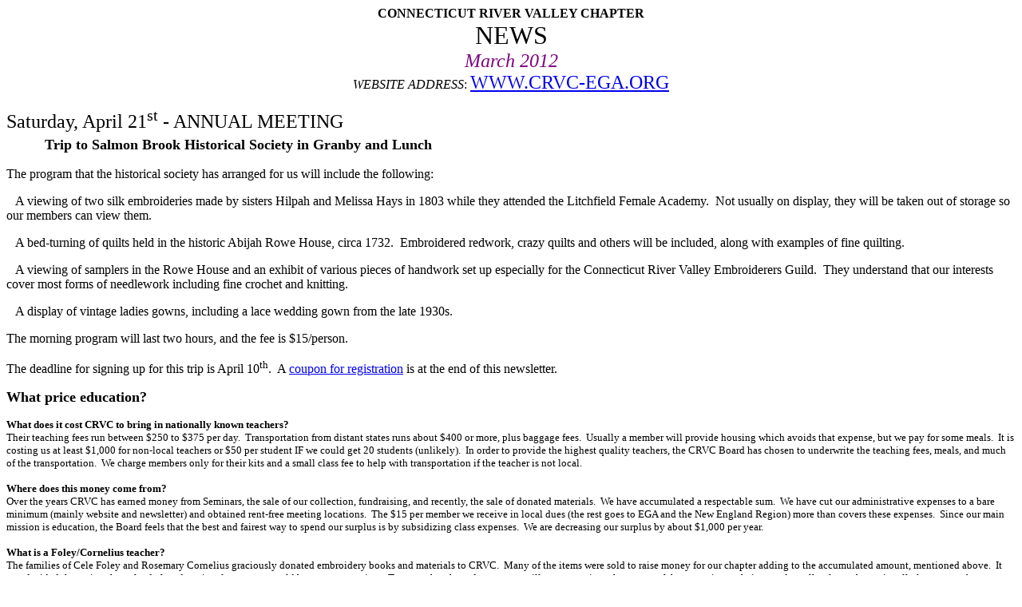

--- FILE ---
content_type: text/html
request_url: http://crvc-ega.org/newsletter/Newsletter2012March.html
body_size: 6001
content:
<HTML><HEAD>
<META http-equiv=Content-Type content="text/html; charset=utf-8">
<TITLE>CRVC Newsletter -- March 2012</TITLE></HEAD>
<BODY bgcolor="white">
<FONT face="Book Antiqua" size=3>
<P align=center><STRONG>CONNECTICUT RIVER VALLEY 
CHAPTER</STRONG><BR><FONT size=6>NEWS</FONT><BR><I><FONT 
face="Monotype Corsiva" color=#800080 size=5>March 2012</FONT></I><BR><I>WEBSITE 
ADDRESS</I><FONT face=Mistral>: </FONT><A href="http://www.crvc-ega.org/"><FONT 
face="Book Antiqua" size=5>WWW.CRVC-EGA.ORG</FONT></A>
<P><FONT face="Book Antiqua" size=5>Saturday, April 21<SUP>st</SUP> - ANNUAL 
MEETING<BR>&nbsp;&nbsp;&nbsp;&nbsp;&nbsp;&nbsp;&nbsp;&nbsp;</FONT><B><FONT 
size=4>Trip to Salmon Brook Historical Society in Granby and 
Lunch</FONT></B>
<P>The program that the historical society has arranged for us will include the 
following:
<P>&nbsp; &nbsp;A viewing of two silk embroideries made by sisters Hilpah and 
Melissa Hays in 1803 while they attended the Litchfield Female Academy.&nbsp; 
Not usually on display, they will be taken out of storage so our members can 
view them.
<P>&nbsp; &nbsp;A bed-turning of quilts held in the historic Abijah Rowe House, 
circa 1732.&nbsp; Embroidered redwork, crazy quilts and others will be included, 
along with examples of fine quilting.
<P>&nbsp; &nbsp;A viewing of samplers in the Rowe House and an exhibit of 
various pieces of handwork set up especially for the Connecticut River Valley 
Embroiderers Guild.&nbsp; They understand that our interests cover most forms of 
needlework including fine crochet and knitting.
<P>&nbsp; &nbsp;A display of vintage ladies gowns, including a lace wedding gown 
from the late 1930s.
<P>The morning program will last two hours, and the fee is 
$15/person.
<P>The deadline for signing up for this trip is April 10<SUP>th</SUP>.&nbsp; A 
<A onmouseover="window.status='Registration Form for April Meeting';return true" 
onmouseout="window.status='';return true" href="#APR">coupon for registration</A> is at 
the end of this newsletter.
<P><B><FONT size=4>What price education?</FONT></B>
<P><FONT size=2><B>What does it cost CRVC to bring in nationally known teachers?</B><BR>Their 
teaching fees run between $250 to $375 per day.&nbsp; Transportation from 
distant states runs about $400 or more, plus baggage fees.&nbsp; Usually a 
member will provide housing which avoids that expense, but we pay for some 
meals.&nbsp; It is costing us at least $1,000 for non-local teachers or $50 per 
student IF we could get 20 students (unlikely).&nbsp; In order to provide the 
highest quality teachers, the CRVC Board has chosen to underwrite the teaching 
fees, meals, and much of the transportation.&nbsp; We charge members only for 
their kits and a small class fee to help with transportation if the teacher is 
not local.
<P><B>Where does this money come from?</B><BR>Over the years CRVC has earned money 
from Seminars, the sale of our collection, fundraising, and recently, the sale 
of donated materials.&nbsp; We have accumulated a respectable sum.&nbsp; We have 
cut our administrative expenses to a bare minimum (mainly website and 
newsletter) and obtained rent-free meeting locations.&nbsp; The $15 per member 
we receive in local dues (the rest goes to EGA and the New England Region) more 
than covers these expenses.&nbsp; Since our main mission is education, the Board 
feels that the best and fairest way to spend our surplus is by subsidizing class 
expenses.&nbsp; We are decreasing our surplus by about $1,000 per year.
<P><B>What is a Foley/Cornelius teacher?</B><BR>The families of Cele Foley and 
Rosemary Cornelius graciously donated embroidery books and materials to 
CRVC.&nbsp; Many of the items were sold to raise money for our chapter adding to 
the accumulated amount, mentioned above.&nbsp; It was decided that using those 
funds for educational purposes would be very appropriate.&nbsp; To remember 
these donors, you will see a notation when some of these monies are being used 
to offer classes by nationally known teachers.</FONT>
<P><B>SLATE for the Election of Officers at the April Annual Meeting</B>
<P><STRONG>President - </STRONG>Julia Harvey<BR><STRONG>Vice President Programs -</STRONG> 
Lisa Green<BR><STRONG>Vice President Membership -</STRONG> Suzanne 
Newton<BR><STRONG>Secretary -</STRONG> Kathryn 
Lord<BR><STRONG>Treasurer -</STRONG> Linda Berry<BR><STRONG>NER Rep -</STRONG> 
Deb Milvae<BR>&nbsp;
<P><FONT face="Book Antiqua" size=5>Friday &amp; Saturday, June 15<SUP>th</SUP> and 
16<SUP>th</SUP> and Saturday, December 
8<SUP>th</SUP><BR>&nbsp;&nbsp;&nbsp;&nbsp;&nbsp;&nbsp;&nbsp;&nbsp;</FONT><FONT 
size=4><B>"Tree of Life" - Lynn Payette – </B>A Foley/Cornelius Teacher</FONT>
<P align=center><IMG src="../programs/images/TreeOfLife.jpg" 
width=572 height=459 alt="Tree of Life" border=3>
<P>‘Tree of Life’ (non-charted) is a personalized design using flosses, pearl 
cottons, metallic threads and beads.
<P>Padded ‘Tree’ trunk and branches are overstitched in twisted, curved patterns 
with metallic threads.
<P>Motifs are in student’s choice of colors and stitches, including: couching, 
chain, outline, whipped back-stitch, long and short, satin, raised chain, raised 
outline, buttonhole, closed and open fly, fishbone, and French knots. 
<P>Students choose color-way (<U><B>rust/gold/green</B> or 
<B>blue/silver/green</B> with copper)</U> and work their initials into tree 
branches.
<P><U><I>You will also need to bring the following supplies to the 
class</I>:</U>
<P>13" x 15" stretcher bars and tacks to mount the piece<BR>Small, very sharp 
scissors; and small, sharp paper scissors<BR>Invisible thread, and Beeswax – not 
Thread Heaven<BR>Needles: #22 and #18 chenille, #5, #6, and/or #7 
crewel/embroidery, #22 tapestry, beading needle; (bring several of each)<BR>A 
few common pins<BR>A piece of tracing paper<BR>Pencils– 2 - 
(sharpened)<BR>Glue-stick – not the blue or purple type<BR>A ‘C’ clamp or other 
means of attaching the working frame to the table – optional but 
recommended<BR>Extra lighting and magnification, if desired<BR>A pillowcase or 
other cover for the work in progress<BR>You may also wish to bring several small 
plastic bags (snack size) to place your threads in (and label)<BR>Lots of 
enthusiasm for stitching a really fun and enjoyable piece!
<P><B>KIT CONTENTS:</B>&nbsp; Pre-drawn ecru Congress cloth; flosses, pearl 
cottons, Planet Earth silks; beads, and a variety of metallic threads including 
braids, flat ribbon metallics, Fyre Werks, Treasure Braid, sewing weight 
metallics, cords, and Candlelight; felt; complete instructions and diagrams and 
a color copy of the completed piece.
<P><B>KIT FEE:&nbsp; $105 (</B>for 3 days of classes<B>)</B>
<P>The deadline for signing up for this class is 
April 30<SUP>th</SUP>.&nbsp; A 
<A onmouseover="window.status='Registration Form for June/December Meeting';return true" 
onmouseout="window.status='';return true" href="#JUN">coupon for registration</A> is at 
the end of this newsletter.<BR>&nbsp;
<P><FONT face="Book Antiqua" size=5>Friday &amp; Saturday, October 12<SUP>th</SUP> 
and 13<SUP>th</SUP></FONT>
<P><B><FONT size=4>"Ancestree" – Carolyn Standing Webb – </B>A Foley/Cornelius 
Teacher</FONT>
<P align=center><IMG src="../programs/images/Ancestree.jpg" 
width=499 height=898 alt="Ancestree" border=1>
<P><B><FONT face=ArialMT,Arial>Embroidery Technique:&nbsp; Blackwork</FONT>
<P><FONT face=ArialMT,Arial>Class length:&nbsp; 2 days</FONT>
<P><FONT face=ArialMT,Arial>Skill level:&nbsp; All</FONT>
<P><FONT face=ArialMT,Arial>Project size:&nbsp; 11 inches by 7 inches</FONT>
<P><FONT face=ArialMT,Arial>Kit cost:&nbsp; $55.00</FONT>
<P><FONT face=ArialMT,Arial>Kit contents:&nbsp; Linen, silk threads, gold thread, 
basing thread, needles, directions</FONT>
<P><FONT face=ArialMT,Arial>Student supplies:&nbsp; colored pencils, usual stitching 
supplies, light and magnification, stretcher bars and tacks</FONT>
<P><FONT face=ArialMT,Arial>***Pre-work:&nbsp; 6 to 8 hours</FONT>
<P><FONT face=ArialMT,Arial>Class Description:</FONT>
<BLOCKQUOTE>
<FONT face=ArialMT,Arial>This tree of life design will be a very personal family tree 
for you.&nbsp; You will get a chart where names that you supply become part of the 
design.&nbsp; You can add your mother, grandmother, great grandmother and back 
for 5 generations or you can make one with just your immediate family.&nbsp; The 
tree is stitched on 32 count antique white linen with black silk threads.&nbsp; 
Three sizes of black thread is used to shade the design.&nbsp; Gold thread is 
added for a special sparkle.&nbsp; Shading is achieved by using both pattern and 
thread.&nbsp; You will learn how to create the paths for double running and why 
some blackwork patterns are not reversible.</FONT>
</BLOCKQUOTE>
<P><FONT face=ArialMT,Arial>Goals:</FONT>
<BLOCKQUOTE>
<FONT face=ArialMT,Arial>To learn how to chart your own paths for double running and 
how to create shading using thread size and stitch density.</FONT></B>
</BLOCKQUOTE>
<P>The deadline for signing up for this class is 
September 1<SUP>st</SUP>.&nbsp; A 
<A onmouseover="window.status='Registration Form for October Meeting';return true" 
onmouseout="window.status='';return true" href="#OCT">coupon for registration</A> is at 
the end of this newsletter.<BR>&nbsp;
<P>
<HR size=3 noshade color=red>
<P>
<TABLE width=680 cellSpacing=0 cellPadding=8 BORDER=1>
  <TBODY>
  <TR>
    <TD>
      <P>FUTURE BOARD MEETINGS&nbsp;&nbsp; (All members are welcome)<BR>
	&nbsp; &nbsp;
	Tuesday, <B>May 1<SUP>st</SUP></B> &nbsp; &nbsp;
	Tuesday, <B>September 11<SUP>th</SUP></B> *note 2<SUP>nd</SUP> Tues. &nbsp; &nbsp;
	Tuesday, <B>November 6<SUP>th</SUP></B> &nbsp;</TD>
  </TR></TBODY>
</TABLE>
<P><B>Pequot Colony –</B> Anyone who is interested can call Doris Boas 
at: (860) 572-8441 or Stephanie Thorp at: (860) 536-0912.
<P>
<HR size=3 noshade color=red>
<P>
<TABLE borderColor=#c0c0c0 cellSpacing=1 cellPadding=4 width=587 border=1>
  <TBODY>
  <TR><A NAME=APR><!-- --></A>
    <TD vAlign=top>
      <P align=center><FONT size=2><B>CRVC Program Registration Form -- Saturday, April 21<SUP>st</SUP> Trip to Granby Historical Society</B></FONT>
      <P><FONT size=2>Mail completed form to:&nbsp; Linda Berry, 343 Seabury Drive, Bloomfield, 
	CT 06002.&nbsp; Make check payable to <B>CRVC-EGA</B>.&nbsp; 
	<B>The deadline for signing up for this trip is April 10<SUP>th</SUP>.</B><BR></FONT>
      <P align=center><FONT size=2><BIG><B>Trip to Granby Historical Society</B></BIG></FONT>
      <P><FONT size=2>
	Please check the following that apply:<BR>
      ______ I'm planning to attend the museum tour ($<B>15</B>)<BR>
      ______ I'm planning to join the group for lunch.<BR></FONT>
      <P><FONT size=2>Name: &nbsp; &nbsp; 
      ___________________________________________________<BR>&nbsp;<BR>Phone: 
      &nbsp; &nbsp;_______________________ 
      Email:_______________________<BR>&nbsp;</FONT></TD>
  </TR></TBODY>
</TABLE>
<P>
<TABLE borderColor=#c0c0c0 cellSpacing=1 cellPadding=4 width=587 border=1>
  <TBODY>
  <TR><A NAME=JUN><!-- --></A>
    <TD vAlign=top>
      <P align=center><FONT size=2><B>CRVC Program Registration Form -- June 15<SUP>th</SUP>, 
	16<SUP>th</SUP> &amp; Dec. 8<SUP>th</SUP> Lynn Payette class at Duncaster</B></FONT>
      <P><FONT size=2>Mail completed form to:&nbsp; Linda Berry, 343 Seabury Drive, Bloomfield, 
	CT 06002.&nbsp; Make check payable to <B>CRVC-EGA</B>.&nbsp; 
	<B>The deadline for signing up for this meeting is April 30<SUP>th</SUP>.</B><BR></FONT>
      <P align=center><FONT size=2><BIG><B>"Tree of Life" - Lynn Payette</B></BIG></FONT>
      <P><FONT size=2>
	Check those that apply:<BR>
      ______ Member's kit fee&nbsp; <B>$105</B><BR>
	______ Non-member's kit fee&nbsp; <B>$115</B><BR>
	The two initials I wish to have in the branches of my Tree of Life<BR>
	&nbsp;<BR>
	are:______________________&nbsp; Please print these clearly.<BR>
	The main color I wish to use is:&nbsp; RUST (like Lynn's)______<BR>
	&nbsp; &nbsp; &nbsp; &nbsp; &nbsp; &nbsp; &nbsp; &nbsp; &nbsp; &nbsp; &nbsp; &nbsp; 
	&nbsp; &nbsp; &nbsp; &nbsp; &nbsp; &nbsp; &nbsp; &nbsp; &nbsp; &nbsp; &nbsp; &nbsp;
	&nbsp; &nbsp; &nbsp; &nbsp; &nbsp; &nbsp; &nbsp; BLUE______<BR>
      ______ Lunch Friday (June 15<SUP>th</SUP>) ($12)<BR>
      ______ Lunch Saturday (June 16<SUP>th</SUP>) ($12)<BR>
      ______ Lunch Saturday (December 8<SUP>th</SUP>) ($12)<BR></FONT>
      <P><FONT size=2>Name: &nbsp; &nbsp; 
      ___________________________________________________<BR>&nbsp;<BR>Phone: 
      &nbsp; &nbsp;_______________________ 
      Email:_______________________<BR>&nbsp;</FONT></TD>
  </TR></TBODY>
</TABLE>
<P>
<TABLE borderColor=#c0c0c0 cellSpacing=1 cellPadding=4 width=587 border=1>
  <TBODY>
  <TR><A NAME=OCT><!-- --></A>
    <TD vAlign=top>
      <P align=center><FONT size=2><B>CRVC Program Registration Form -- Oct. 12<SUP>th</SUP> 
	&amp; 13<SUP>th</SUP> Carolyn Standing Webb class at Duncaster</B></FONT>
      <P><FONT size=2>Mail completed form to:&nbsp; Linda Berry, 343 Seabury Drive, Bloomfield, 
	CT 06002.&nbsp; Make check payable to <B>CRVC-EGA</B>.&nbsp; 
	<B>The deadline for signing up for this meeting is September 1<SUP>st</SUP>.</B><BR></FONT>
      <P align=center><FONT size=2><BIG><B>"Ancestree" - Carolyn Standing Webb</B></BIG></FONT>
      <P><FONT size=2>
	Check those that apply:<BR>
      ______ Class fee&nbsp; <B>$75</B> (includes $55 kit fee)<BR>
	______ Non-member's class fee&nbsp; <B>$85</B> (includes $55 kit fee)<BR>
      ______ Lunch Friday (October 12<SUP>th</SUP>) ($12)<BR>
      ______ Lunch Saturday (October 13<SUP>th</SUP>) ($12)<BR></FONT>
      <P><FONT size=2>Name: &nbsp; &nbsp; 
      ___________________________________________________<BR>&nbsp;<BR>Phone: 
      &nbsp; &nbsp;_______________________ 
      Email:_______________________<BR>&nbsp;</FONT></TD>
  </TR></TBODY>
</TABLE>
<P>
<TABLE borderColor=#c0c0c0 cellSpacing=1 cellPadding=4 width=700 border=1>
  <TBODY>
  <TR>
    <TD vAlign=top width="26%">
      <P align=center><FONT size=2><B>CRVC-EGA Membership</B></FONT>
      <P><FONT size=2>$55.&nbsp;Primary&nbsp;Membership<BR>$15.&nbsp;Plural&nbsp;Membership&nbsp;(NER)<BR>$18. Plural 
      Membership (not NER)</FONT>
      <P><FONT size=2>For a membership card, please enclose a SASE.</FONT>
      <P><FONT size=2>Amt. Pd. ____________</FONT>
      <P><FONT size=2>Check # &nbsp;____________</FONT>
      <P><FONT size=2>Date Pd. ____________<BR>
	&nbsp; &nbsp; (keep as your receipt)</FONT></TD>
    <TD vAlign=top width="2%">
      <P></TD>
    <TD vAlign=top width="72%">
      <P align=center><FONT size=2><B>CRVC-EGA Membership and Address Change Form</B></FONT>
	<P><FONT size=2>The membership year runs from June 1 to May 31.&nbsp; If you are joining 
	after<BR>September 1, please contact the membership chairman for prorated dues.<BR></FONT>
      <P><FONT size=2>Mail your completed form to:&nbsp; Suzanne Newton, CRVC-EGA Membership, 
      14&nbsp;Madison Lane, West&nbsp;Simsbury, CT 06092.<BR>Make check payable to 
      <B>CRVC-EGA</B>.&nbsp; Enclose SASE for membership card.</FONT>
      <P><FONT size=2>&nbsp; &nbsp; &nbsp; &nbsp; __ Address Change<BR>&nbsp; 
      &nbsp; &nbsp; &nbsp; __ CRVC Primary Membership ($55)<BR>&nbsp; &nbsp; 
      &nbsp; &nbsp; __ Plural Membership, Primary Chapter in New England 
      Region ($15)<BR>&nbsp; &nbsp; &nbsp; &nbsp; __ Plural Membership, 
      Primary Chapter <I>not</I> in New England Region ($18)
      <P>Name:&nbsp; &nbsp; &nbsp; &nbsp; &nbsp; &nbsp;
      &nbsp;____________________________________________________</FONT>
      <P><FONT size=2>Address: &nbsp; &nbsp; &nbsp; 
      &nbsp;____________________________________________________</FONT>
      <P><FONT size=2>City,&nbsp;ST,ZIP&nbsp;&nbsp;____________________________________________________</FONT>
      <P><FONT size=2>Phone: &nbsp; &nbsp; &nbsp; &nbsp; &nbsp; _______________________ 
      Email:________________________</FONT>
      <P><FONT size=2>Primary Chapter: &nbsp; 
      ________________________________________________</FONT>
      <P><FONT size=2>Membership No. &nbsp;_______________________ &nbsp; Total Enclosed 
      $___________<BR>&nbsp;</FONT></TD>
  </TR></TBODY>
</TABLE>
<P></FONT></BODY></HTML>
